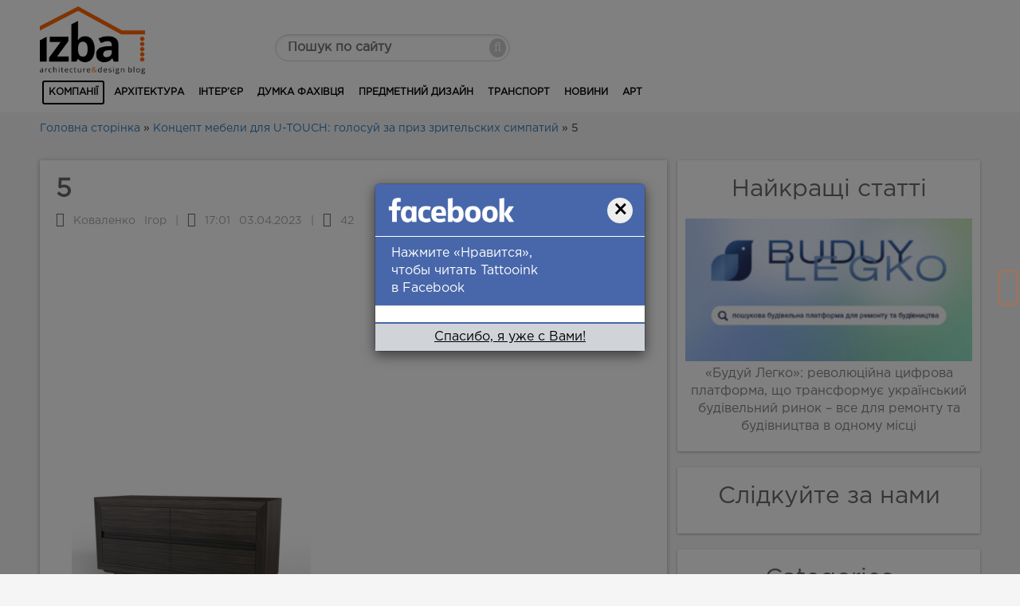

--- FILE ---
content_type: text/html; charset=UTF-8
request_url: https://izba-ua.com/novosti/kontsept-mebeli-dlya-u-touch/attachment/5-529/
body_size: 7179
content:
<!DOCTYPE html>
<html lang="ru">
<head>
	<meta http-equiv="Content-type" content="text/html; charset=UTF-8">
	<meta http-equiv="X-UA-Compatible" content="IE=Edge">
	<meta property='fb:app_id' content='1610074242643677' />
	<meta name="viewport" content="width=device-width, initial-scale=1.0">
	<title>5 - Блог дизайну та архітектури IZBA</title>
	<link rel="pingback" href="https://izba-ua.com/xmlrpc.php" />
	<link rel="shortcut icon" href="https://izba-ua.com/wp-content/themes/tatooink/img/favicon.ico" type="image/x-icon">
	
<!-- This site is optimized with the Yoast SEO plugin v5.7.1 - https://yoast.com/wordpress/plugins/seo/ -->
<link rel="canonical" href="https://izba-ua.com/novosti/kontsept-mebeli-dlya-u-touch/attachment/5-529/" />
<meta property="og:locale" content="en_US" />
<meta property="og:type" content="article" />
<meta property="og:title" content="5 - Блог дизайну та архітектури IZBA" />
<meta property="og:url" content="https://izba-ua.com/novosti/kontsept-mebeli-dlya-u-touch/attachment/5-529/" />
<meta property="og:site_name" content="Блог дизайну та архітектури IZBA" />
<meta property="og:image" content="https://izba-ua.com/wp-content/uploads/2023/04/5.jpg" />
<meta property="og:image:secure_url" content="https://izba-ua.com/wp-content/uploads/2023/04/5.jpg" />
<meta name="twitter:card" content="summary" />
<meta name="twitter:title" content="5 - Блог дизайну та архітектури IZBA" />
<meta name="twitter:image" content="https://izba-ua.com/wp-content/uploads/2023/04/5.jpg" />
<script type='application/ld+json'>{"@context":"http:\/\/schema.org","@type":"WebSite","@id":"#website","url":"https:\/\/izba-ua.com\/","name":"\u0411\u043b\u043e\u0433 \u0434\u0438\u0437\u0430\u0439\u043d\u0443 \u0442\u0430 \u0430\u0440\u0445\u0456\u0442\u0435\u043a\u0442\u0443\u0440\u0438 IZBA","potentialAction":{"@type":"SearchAction","target":"https:\/\/izba-ua.com\/?s={search_term_string}","query-input":"required name=search_term_string"}}</script>
<!-- / Yoast SEO plugin. -->

<link rel='dns-prefetch' href='//s.w.org' />
<link rel="alternate" type="application/rss+xml" title="Блог дизайну та архітектури IZBA &raquo; 5 Comments Feed" href="https://izba-ua.com/novosti/kontsept-mebeli-dlya-u-touch/attachment/5-529/feed/" />
		<script type="text/javascript">
			window._wpemojiSettings = {"baseUrl":"https:\/\/s.w.org\/images\/core\/emoji\/2.3\/72x72\/","ext":".png","svgUrl":"https:\/\/s.w.org\/images\/core\/emoji\/2.3\/svg\/","svgExt":".svg","source":{"concatemoji":"https:\/\/izba-ua.com\/wp-includes\/js\/wp-emoji-release.min.js?ver=4.8.25"}};
			!function(t,a,e){var r,i,n,o=a.createElement("canvas"),l=o.getContext&&o.getContext("2d");function c(t){var e=a.createElement("script");e.src=t,e.defer=e.type="text/javascript",a.getElementsByTagName("head")[0].appendChild(e)}for(n=Array("flag","emoji4"),e.supports={everything:!0,everythingExceptFlag:!0},i=0;i<n.length;i++)e.supports[n[i]]=function(t){var e,a=String.fromCharCode;if(!l||!l.fillText)return!1;switch(l.clearRect(0,0,o.width,o.height),l.textBaseline="top",l.font="600 32px Arial",t){case"flag":return(l.fillText(a(55356,56826,55356,56819),0,0),e=o.toDataURL(),l.clearRect(0,0,o.width,o.height),l.fillText(a(55356,56826,8203,55356,56819),0,0),e===o.toDataURL())?!1:(l.clearRect(0,0,o.width,o.height),l.fillText(a(55356,57332,56128,56423,56128,56418,56128,56421,56128,56430,56128,56423,56128,56447),0,0),e=o.toDataURL(),l.clearRect(0,0,o.width,o.height),l.fillText(a(55356,57332,8203,56128,56423,8203,56128,56418,8203,56128,56421,8203,56128,56430,8203,56128,56423,8203,56128,56447),0,0),e!==o.toDataURL());case"emoji4":return l.fillText(a(55358,56794,8205,9794,65039),0,0),e=o.toDataURL(),l.clearRect(0,0,o.width,o.height),l.fillText(a(55358,56794,8203,9794,65039),0,0),e!==o.toDataURL()}return!1}(n[i]),e.supports.everything=e.supports.everything&&e.supports[n[i]],"flag"!==n[i]&&(e.supports.everythingExceptFlag=e.supports.everythingExceptFlag&&e.supports[n[i]]);e.supports.everythingExceptFlag=e.supports.everythingExceptFlag&&!e.supports.flag,e.DOMReady=!1,e.readyCallback=function(){e.DOMReady=!0},e.supports.everything||(r=function(){e.readyCallback()},a.addEventListener?(a.addEventListener("DOMContentLoaded",r,!1),t.addEventListener("load",r,!1)):(t.attachEvent("onload",r),a.attachEvent("onreadystatechange",function(){"complete"===a.readyState&&e.readyCallback()})),(r=e.source||{}).concatemoji?c(r.concatemoji):r.wpemoji&&r.twemoji&&(c(r.twemoji),c(r.wpemoji)))}(window,document,window._wpemojiSettings);
		</script>
		<style type="text/css">
img.wp-smiley,
img.emoji {
	display: inline !important;
	border: none !important;
	box-shadow: none !important;
	height: 1em !important;
	width: 1em !important;
	margin: 0 .07em !important;
	vertical-align: -0.1em !important;
	background: none !important;
	padding: 0 !important;
}
</style>
<link rel='stylesheet' id='bootstrap_theme_style-css'  href='https://izba-ua.com/wp-content/themes/tatooink/css/bootstrap.min.css?ver=0.1' type='text/css' media='all' />
<link rel='stylesheet' id='awesomefont_style-css'  href='https://izba-ua.com/wp-content/themes/tatooink/css/font-awesome.css?ver=0.1' type='text/css' media='all' />
<link rel='stylesheet' id='stroika-style-css'  href='https://izba-ua.com/wp-content/themes/tatooink/style.css?ver=4.8.25' type='text/css' media='all' />
<script type='text/javascript' src='https://izba-ua.com/wp-includes/js/jquery/jquery.js?ver=1.12.4'></script>
<script type='text/javascript' src='https://izba-ua.com/wp-includes/js/jquery/jquery-migrate.min.js?ver=1.4.1'></script>
<link rel='https://api.w.org/' href='https://izba-ua.com/wp-json/' />
<link rel="EditURI" type="application/rsd+xml" title="RSD" href="https://izba-ua.com/xmlrpc.php?rsd" />
<link rel="wlwmanifest" type="application/wlwmanifest+xml" href="https://izba-ua.com/wp-includes/wlwmanifest.xml" /> 
<meta name="generator" content="WordPress 4.8.25" />
<link rel='shortlink' href='https://izba-ua.com/?p=14195' />
<link rel="alternate" type="application/json+oembed" href="https://izba-ua.com/wp-json/oembed/1.0/embed?url=https%3A%2F%2Fizba-ua.com%2Fnovosti%2Fkontsept-mebeli-dlya-u-touch%2Fattachment%2F5-529%2F" />
<link rel="alternate" type="text/xml+oembed" href="https://izba-ua.com/wp-json/oembed/1.0/embed?url=https%3A%2F%2Fizba-ua.com%2Fnovosti%2Fkontsept-mebeli-dlya-u-touch%2Fattachment%2F5-529%2F&#038;format=xml" />
<script>
  (function(i,s,o,g,r,a,m){i['GoogleAnalyticsObject']=r;i[r]=i[r]||function(){
  (i[r].q=i[r].q||[]).push(arguments)},i[r].l=1*new Date();a=s.createElement(o),
  m=s.getElementsByTagName(o)[0];a.async=1;a.src=g;m.parentNode.insertBefore(a,m)
  })(window,document,'script','//www.google-analytics.com/analytics.js','ga');

  ga('create', 'UA-49453208-1', 'auto');
  ga('send', 'pageview');

</script>


</head>
<body class="attachment attachment-template-default single single-attachment postid-14195 attachmentid-14195 attachment-jpeg nolinks">
<link href="https://izba-ua.com/wp-content/themes/tatooink/css/lightbox.css" rel="stylesheet">
<!-- Yandex.Metrika counter -->
<script type="text/javascript">
    (function (d, w, c) {
        (w[c] = w[c] || []).push(function() {
            try {
                w.yaCounter24444800 = new Ya.Metrika({
                    id:24444800,
                    clickmap:true,
                    trackLinks:true,
                    accurateTrackBounce:true
                });
            } catch(e) { }
        });

        var n = d.getElementsByTagName("script")[0],
            s = d.createElement("script"),
            f = function () { n.parentNode.insertBefore(s, n); };
        s.type = "text/javascript";
        s.async = true;
        s.src = "https://d31j93rd8oukbv.cloudfront.net/metrika/watch_ua.js";

        if (w.opera == "[object Opera]") {
            d.addEventListener("DOMContentLoaded", f, false);
        } else { f(); }
    })(document, window, "yandex_metrika_callbacks");
</script>
<noscript><div><img src="https://mc.yandex.ru/watch/24444800" style="position:absolute; left:-9999px;" alt="" /></div></noscript>
<!-- /Yandex.Metrika counter -->

	<div class="wrapper container-fluid">
		<div class="wrapper-in">
			<div class="header-contact">
				<div class="row">
					<div class="col-md-3 logo">
						<a href="https://izba-ua.com"><img src="https://izba-ua.com/wp-content/themes/tatooink/img/logo.png" alt="Logo"></a>
					</div>
					<div class="col-md-3 hidden-xs tel">
						<form name="search" action="https://izba-ua.com/" method="get" class="search-form">
	<input type="text" value="" name="s" placeholder="Пошук по сайту" class="input">
	<button type="submit" class="button"><i class="fa fa-search" aria-hidden="true"></i></button>
</form> 
					</div>
					<div class="col-md-6 hidden-xs tel">
	                        
					</div>
					
				</div>
			</div>
			<div class="navbar navbar-static-top">
                    
	                <div class="container-menu row">   
	                    <div class="navbar-header">
	                    	<div class="hidden-sm hidden-md hidden-lg"><form name="search" action="https://izba-ua.com/" method="get" class="search-form">
	<input type="text" value="" name="s" placeholder="Пошук по сайту" class="input">
	<button type="submit" class="button"><i class="fa fa-search" aria-hidden="true"></i></button>
</form></div>
	                        <button type="button" class="navbar-toggle pull-right" data-toggle="collapse" data-target="#responsive-menu">
	                            <span class="sr-only">Toggle navigation</span>
	                            <span class="icon-bar"></span>
	                            <span class="icon-bar"></span>
	                            <span class="icon-bar"></span>
	                        </button>
	                    </div>
	                    <div class="collapse navbar-collapse" id="responsive-menu">
	                         <div class="">
	                         	<nav class="main-navigation">
			                            <div class="menu-top-menu-container"><ul id="menu-top-menu" class="top-menu pull-left nav navbar-nav"><li id="menu-item-1204" class="menu-item menu-item-type-taxonomy menu-item-object-category menu-item-1204"><a href="https://izba-ua.com/category/kompanii/">Компанії</a></li>
<li id="menu-item-1205" class="menu-item menu-item-type-taxonomy menu-item-object-category menu-item-1205"><a href="https://izba-ua.com/category/arkhitektura/">Архітектура</a></li>
<li id="menu-item-1206" class="menu-item menu-item-type-taxonomy menu-item-object-category menu-item-1206"><a href="https://izba-ua.com/category/interer/">Інтер’єр</a></li>
<li id="menu-item-1207" class="menu-item menu-item-type-taxonomy menu-item-object-category menu-item-1207"><a href="https://izba-ua.com/category/mnenie-spetsialistov/">Думка фахівця</a></li>
<li id="menu-item-1208" class="menu-item menu-item-type-taxonomy menu-item-object-category menu-item-1208"><a href="https://izba-ua.com/category/predmetnyj-dizajn/">Предметний дизайн</a></li>
<li id="menu-item-1209" class="menu-item menu-item-type-taxonomy menu-item-object-category menu-item-1209"><a href="https://izba-ua.com/category/transport/">Транспорт</a></li>
<li id="menu-item-1210" class="menu-item menu-item-type-taxonomy menu-item-object-category menu-item-1210"><a href="https://izba-ua.com/category/novosti/">Новини</a></li>
<li id="menu-item-1211" class="menu-item menu-item-type-taxonomy menu-item-object-category menu-item-1211"><a href="https://izba-ua.com/category/art/">Арт</a></li>
</ul></div>			                    </nav>
	                         </div>
	                    </div>  
	                </div>      
	        </div>
	         
	
<div class="row main-heading">
	<p id="breadcrumbs"><span xmlns:v="http://rdf.data-vocabulary.org/#"><span typeof="v:Breadcrumb"><a href="https://izba-ua.com/" rel="v:url" property="v:title">Головна сторінка</a> » <span rel="v:child" typeof="v:Breadcrumb"><a href="https://izba-ua.com/novosti/kontsept-mebeli-dlya-u-touch/" rel="v:url" property="v:title">Концепт мебели для U-TOUCH: голосуй за приз зрительских симпатий</a> » <span class="breadcrumb_last">5</span></span></span></span></p>
</div>
<div class="row main">
	<aside class="hidden-xs hidden-sm pull-right">
	<div class="sidebar-block">
		<h3>Найкращі статті</h3>
						<div class="sidebar-post">
					<div class="post-thumb">
						<a href="https://izba-ua.com/novosti/buduj-legko/"><img class="newrecept" src="https://izba-ua.com/wp-content/uploads/2025/05/23-1-300x149.jpg" /></a>					</div>
					<p><a href="https://izba-ua.com/novosti/buduj-legko/">«Будуй Легко»: революційна цифрова платформа, що трансформує український будівельний ринок – все для ремонту та будівництва в одному місці</a></p>
				</div>
					</div>
	<div class="sidebar-block">
		<h3>Слідкуйте за нами</h3>
		<div class="fb-page" data-href="https://www.facebook.com/izbaua/" data-small-header="false" data-adapt-container-width="true" data-hide-cover="false" data-show-facepile="true"><blockquote cite="https://www.facebook.com/izbaua/" class="fb-xfbml-parse-ignore"><a href="https://www.facebook.com/izbaua/">izbaua</a></blockquote></div>
	</div>
		<div class="sidebar-block">
		<div id="categories-3" class="side widget widget_categories"><h3 class="widget-title">Categories</h3>		<ul>
	<li class="cat-item cat-item-2"><a href="https://izba-ua.com/category/uncategorised/" >Uncategorised</a>
</li>
	<li class="cat-item cat-item-20"><a href="https://izba-ua.com/category/art/" >Арт</a>
</li>
	<li class="cat-item cat-item-5"><a href="https://izba-ua.com/category/arkhitektura/" >Архітектура</a>
</li>
	<li class="cat-item cat-item-1"><a href="https://izba-ua.com/category/bez-rubriki/" >Без рубрики</a>
</li>
	<li class="cat-item cat-item-26"><a href="https://izba-ua.com/category/kompanii/dnepr/" >Дніпро</a>
</li>
	<li class="cat-item cat-item-17"><a href="https://izba-ua.com/category/mnenie-spetsialistov/" >Думка фахівця</a>
</li>
	<li class="cat-item cat-item-6"><a href="https://izba-ua.com/category/interer/" >Інтер’єр</a>
</li>
	<li class="cat-item cat-item-32"><a href="https://izba-ua.com/category/kompanii/kiev/" >Київ</a>
</li>
	<li class="cat-item cat-item-14"><a href="https://izba-ua.com/category/kompanii/" >Компанії</a>
</li>
	<li class="cat-item cat-item-57"><a href="https://izba-ua.com/category/kremenchug/" >Кременчук</a>
</li>
	<li class="cat-item cat-item-21"><a href="https://izba-ua.com/category/novosti/" >Новини</a>
</li>
	<li class="cat-item cat-item-7"><a href="https://izba-ua.com/category/predmetnyj-dizajn/" >Предметний дизайн</a>
</li>
	<li class="cat-item cat-item-8"><a href="https://izba-ua.com/category/transport/" >Транспорт</a>
</li>
		</ul>
</div>	</div>		
		<div id="adunit">
	<div class="sidebar-block">
		<script async src="//pagead2.googlesyndication.com/pagead/js/adsbygoogle.js"></script>
		<!-- Адаптивный рекламный блок (бета) -->
		<ins class="adsbygoogle"
		     style="display:block"
		     data-ad-client="ca-pub-8876970667351428"
		     data-ad-slot="9832388193"
		     data-ad-format="auto"></ins>
		<script>
		(adsbygoogle = window.adsbygoogle || []).push({});
		</script></div>
		<p class="text-center"><a href="/reklama-na-sajte/">Ефективна реклама для вашого бізнесу</a></p>
	</div>
</aside>					<div class="col-md-8 blog-item">
					
					<h1>5</h1>
					<p class="info"><i class="fa fa-user" aria-hidden="true"></i> Коваленко Ігор &#124; <i class="fa fa-clock-o" aria-hidden="true"></i> 17:01 03.04.2023 &#124; <i class="fa fa-eye" aria-hidden="true"></i> 42</p>
					<div>
						<script async src="//pagead2.googlesyndication.com/pagead/js/adsbygoogle.js"></script>
							<!-- Адаптивный рекламный блок (бета) -->
							<ins class="adsbygoogle"
							     style="display:block"
							     data-ad-client="ca-pub-8876970667351428"
							     data-ad-slot="9832388193"
							     data-ad-format="auto"></ins>
							<script>
							(adsbygoogle = window.adsbygoogle || []).push({});
							</script>
							
					</div>
 					<div class="blog-item-content">
						<p class="attachment"><a href='https://izba-ua.com/wp-content/uploads/2023/04/5.jpg'><img width="300" height="194" src="https://izba-ua.com/wp-content/uploads/2023/04/5-300x194.jpg" class="attachment-medium size-medium" alt="" srcset="https://izba-ua.com/wp-content/uploads/2023/04/5-300x194.jpg 300w, https://izba-ua.com/wp-content/uploads/2023/04/5.jpg 700w" sizes="(max-width: 300px) 100vw, 300px" /></a></p>
											</div>
					<div class="post-links hidden-xs ">
												<a href="https://izba-ua.com/novosti/kontsept-mebeli-dlya-u-touch/" rel="prev"><i class="fa fa-chevron-circle-right" aria-hidden="true"></i></a>					</div>
										
<div id="disqus_thread">
    </div>

						<div>
						<script async src="//pagead2.googlesyndication.com/pagead/js/adsbygoogle.js"></script>
							<!-- Адаптивный рекламный блок (бета) -->
							<ins class="adsbygoogle"
							     style="display:block"
							     data-ad-client="ca-pub-8876970667351428"
							     data-ad-slot="9832388193"
							     data-ad-format="auto"></ins>
							<script>
							(adsbygoogle = window.adsbygoogle || []).push({});
							</script>
							
					</div>
		</div>
	<div class="col-md-8 blog-item"><div style="padding:20px"><script id="al9f_bR1A_kDMzMz">if (window.relap) window.relap.ar('al9f_bR1A_kDMzMz');</script></div></div>
</div>

<div class="clearfix"></div>
<footer>
	<div class="row">
		<div id="scrollup"><i class="fa fa-chevron-circle-up" aria-hidden="true"></i></div>
		<div class="col-sm-9">
			<p class="footer-seo-text">




				Блог IZBA - це інтернет ресурс, де ви можете почитати про всі незвичайні та надихаючі новинки з галузі дизайну та архітектури

<br/><br/>

<!-- Top100 (Kraken) Counter -->
<script>
    (function (w, d, c) {
    (w[c] = w[c] || []).push(function() {
        var options = {
            project: 3040785
        };
        try {
            w.top100Counter = new top100(options);
        } catch(e) { }
    });
    var n = d.getElementsByTagName("script")[0],
    s = d.createElement("script"),
    f = function () { n.parentNode.insertBefore(s, n); };
    s.type = "text/javascript";
    s.async = true;
    s.src =
    (d.location.protocol == "https:" ? "https:" : "http:") +
    "//st.top100.ru/top100/top100.js";

    if (w.opera == "[object Opera]") {
    d.addEventListener("DOMContentLoaded", f, false);
} else { f(); }
})(window, document, "_top100q");
</script>
<!-- END Top100 (Kraken) Counter -->

<!-- HotLog -->
<span id="hotlog_counter"></span>
<span id="hotlog_dyn"></span>
<script type="text/javascript"> var hot_s = document.createElement('script');
hot_s.type = 'text/javascript'; hot_s.async = true;
hot_s.src = 'https://js.hotlog.ru/dcounter/2537055.js';
hot_d = document.getElementById('hotlog_dyn');
hot_d.appendChild(hot_s);
</script>
<noscript>
<a href="http://click.hotlog.ru/?2537055" target="_blank">
<img src="http://hit19.hotlog.ru/cgi-bin/hotlog/count?s=2537055&im=43" border="0" 
title="HotLog" alt="HotLog"></a>
</noscript>
<!-- /HotLog -->

<!--LiveInternet counter--><script type="text/javascript"><!--
document.write("<a href='//www.liveinternet.ru/click' "+
"target=_blank><img src='//counter.yadro.ru/hit?t44.1;r"+
escape(document.referrer)+((typeof(screen)=="undefined")?"":
";s"+screen.width+"*"+screen.height+"*"+(screen.colorDepth?
screen.colorDepth:screen.pixelDepth))+";u"+escape(document.URL)+
";"+Math.random()+
"' alt='' title='LiveInternet' "+
"border='0' width='31' height='31'><\/a>")
//--></script><!--/LiveInternet-->


			</p>
		</div>
		<div class="col-sm-3 bottom-link">
			<p><a href="https://izba-ua.com/o-proekte/">Про проект</a></p>
			<p><a href="https://izba-ua.com/reklama-na-sajte/">Реклама на сайті</a></p>
			<p><a href="https://izba-ua.com/kontakty/">Контакти</a></p>
		</div>
	</div>
	<div class="row">
		<div class="footer-border"></div>
		<div class="copyright">
			<div class="col-xs-5 text-left">
				<p>© 2016  Copyright</p>
			</div>
			<div class="col-xs-7 text-right">
				<p><a href="https://ifish2.ru/" target="_blanck">Создание сайта</a> - студия iFish | 
				<a href="https://climbingbrothers.org/elbrus/" target="_blanck">Восхождение на Эльбрус</a>
</p>
			</div>
		</div>
	</div>
			
	<div id="myModal" class="modal fade" tabindex="-1" role="dialog" data-backdrop="static">
	  <div class="modal-dialog">
	    <div class="modal-content">
	      <div class="modal-header">
	      	<div class="modal-title-img">
	      		<img src="https://izba-ua.com/wp-content/themes/tatooink/img/facebook.png" alt="">
	      		<button type="button" class="close pull-right" data-dismiss="modal" aria-label="Close"><span aria-hidden="true">&times;</span></button>
	      	</div>
	        <p class="modal-title">Нажмите «Нравится», чтобы читать Tattooink в Facebook</p>
	      </div>
	      <div class="modal-body">
	       <div class="fb-page" data-href="https://www.facebook.com/izbaua/" data-small-header="false" data-adapt-container-width="true" data-hide-cover="false" data-show-facepile="true"><blockquote cite="https://www.facebook.com/izbaua/" class="fb-xfbml-parse-ignore"><a href="https://www.facebook.com/izbaua/">izbaua</a></blockquote></div>
	      </div>
	      <div class="modal-footer">
	        <button type="button" class="btn btn-primary" data-dismiss="modal">Спасибо, я уже с Вами!</button>
	      </div>
	    </div><!-- /.modal-content -->
	  </div><!-- /.modal-dialog -->
	</div><!-- /.modal -->
</footer>
	<script type='text/javascript' src='https://izba-ua.com/wp-content/themes/tatooink/js/bootstrap.js?ver=3.3.4'></script>
<script type='text/javascript' src='https://izba-ua.com/wp-content/themes/tatooink/js/jquery.cookie.js?ver=4.8.25'></script>
<script type='text/javascript' src='https://izba-ua.com/wp-includes/js/wp-embed.min.js?ver=4.8.25'></script>
<script type='text/javascript'>
/* <![CDATA[ */
var embedVars = {"disqusConfig":{"platform":"wordpress@4.8.25","language":""},"disqusIdentifier":"14195 http:\/\/izba-ua.com\/wp-content\/uploads\/2023\/04\/5.jpg","disqusShortname":"izba-1","disqusTitle":"5","disqusUrl":"https:\/\/izba-ua.com\/novosti\/kontsept-mebeli-dlya-u-touch\/attachment\/5-529\/","options":{"manualSync":false},"postId":"14195"};
/* ]]> */
</script>
<script type='text/javascript' src='https://izba-ua.com/wp-content/plugins/disqus-comment-system/media/js/disqus.js?ver=4.8.25'></script>
<script type='text/javascript'>
/* <![CDATA[ */
var countVars = {"disqusShortname":"izba-1"};
/* ]]> */
</script>
<script type='text/javascript' src='https://izba-ua.com/wp-content/plugins/disqus-comment-system/media/js/count.js?ver=4.8.25'></script>
	</div>
	</div>
<script src="https://izba-ua.com/wp-content/themes/tatooink/js/stiky.js"></script>
<script type="text/javascript">
	jQuery(document).ready(function($){
			$(".carousel-inner").each(function(index) {
			  $(this).find("div:eq(0)").addClass("active");
			});
		});
</script>
<script type="text/javascript">
	(function($) {
$(function() {

  // Проверим, есть ли запись в куках о посещении посетителя
  // Если запись есть - ничего не делаем
  if (!$.cookie('was')) {

    // Покажем всплывающее окно
    setTimeout(function() { $('#myModal').modal('show') }, 10000);
    

  }

  // Запомним в куках, что посетитель к нам уже заходил
  $.cookie('was', true, {
    expires: 365,
    path: '/'
  });

})
})(jQuery)
</script>
<div id="fb-root"></div>
<script>(function(d, s, id) {
  var js, fjs = d.getElementsByTagName(s)[0];
  if (d.getElementById(id)) return;
  js = d.createElement(s); js.id = id;
  js.src = "https://connect.facebook.net/ru_RU/sdk.js#xfbml=1&version=v2.6&appId=1610074242643677";
  fjs.parentNode.insertBefore(js, fjs);
}(document, 'script', 'facebook-jssdk'));</script>
	<script type="text/javascript">
		jQuery( document ).ready(function($) {
			if ($(window).width() < 991) {
				$('.sub-menu').before('<span class="mob-toggle"><i class="fa fa-caret-down" aria-hidden="true"></i></span>');
			}
			$('.mob-toggle').click(function(){
		    			$(this).parent().toggleClass('menu-item-open') 
		    		});
		});
	</script>
	<script type="text/javascript">
		
		jQuery(document).ready(function(){
		jQuery(window).scroll(function () {
		if (jQuery(this).scrollTop() > 250) {
		jQuery('#scrollup').fadeIn();
		} else {
		jQuery('#scrollup').fadeOut();
		}
		});
		jQuery('#scrollup').click(function () {
		jQuery('body,html').animate({scrollTop: 0}, 400);
		return false;
		});
		});
	</script>
	<script type="text/javascript">
		jQuery( document ).ready(function($) {
			$('iframe').each(function(){
		    			$(this).parent().addClass('video-cont');
		    		});
				
		});
	</script>
	<script type="text/javascript">
		jQuery( document ).ready(function($) {
			
			$('#show-link1').on('click', function(){
				  $('.contacts-value,.contacts-value a').css({'background':'none','color':'#fff','user-select':'auto','-ms-user-select':'auto','-moz-user-select':'auto','-webkit-user-select':'auto','text-shadow': '1px 1px 2px #696969', 'pointer-events':'auto'});
ga('send', 'event', 'contacts', 'press');

				});
		});
	</script>
	<script src="https://izba-ua.com/wp-content/themes/tatooink/js/lightbox.js"></script>
	<script src="https://cdn.jsdelivr.net/jquery.goodshare.js/3.2.8/goodshare.min.js"></script>



</body>
</html>

--- FILE ---
content_type: text/html; charset=utf-8
request_url: https://www.google.com/recaptcha/api2/aframe
body_size: 266
content:
<!DOCTYPE HTML><html><head><meta http-equiv="content-type" content="text/html; charset=UTF-8"></head><body><script nonce="RgU_bClMs3EdcVj_rcB7Zw">/** Anti-fraud and anti-abuse applications only. See google.com/recaptcha */ try{var clients={'sodar':'https://pagead2.googlesyndication.com/pagead/sodar?'};window.addEventListener("message",function(a){try{if(a.source===window.parent){var b=JSON.parse(a.data);var c=clients[b['id']];if(c){var d=document.createElement('img');d.src=c+b['params']+'&rc='+(localStorage.getItem("rc::a")?sessionStorage.getItem("rc::b"):"");window.document.body.appendChild(d);sessionStorage.setItem("rc::e",parseInt(sessionStorage.getItem("rc::e")||0)+1);localStorage.setItem("rc::h",'1767362131064');}}}catch(b){}});window.parent.postMessage("_grecaptcha_ready", "*");}catch(b){}</script></body></html>

--- FILE ---
content_type: text/css
request_url: https://izba-ua.com/wp-content/themes/tatooink/style.css?ver=4.8.25
body_size: 5305
content:
.also-read .also-item p a,.blog-item h1,.blog-item h3 a,.category-main .blog-item h3 a,.menu-item-100,.menu-item-102,.menu-item-95,.modal-title,.nav>li>a,.sidebar-block h3,.sidebar-post p a,.slogan-text p,body{font-family:'GothamPro',sans-serif}.wrapper-in,body{background:#F5F5F5}.apform,.row,.wrapper{margin:0 auto}@font-face{font-family:'GothamPro';src:url(/wp-content/themes/tatooink/fonts/GothaProBol.otf);font-style:bold}@font-face{font-family:'GothamPro';src:url(/wp-content/themes/tatooink/fonts/GothaProReg.otf);font-style:normal}html{min-height:100%}*,:active,:focus,:hover{outline:0!important}.row{max-width:1180px}.header-contact{background:#fff;font-size:16px;font-weight:700!important;margin:0 auto;padding:8px 0}.logo{text-align:left}.logo img{width:auto;height: 85px;}.also-read h3,.apform,.apheader h1,.item,.owl-next,.owl-prev,.sidebar-block,.slider .login-block,.tel{text-align:center}.tel{padding-top:35px}form[name=search]{position:relative}form[name=search] input{width:100%;border-radius:28px;padding:5px 30px 5px 15px;border:1px solid #D8D8D8}form[name=search] button{position:absolute;border:none;background:#ccc;color:#fff;border-radius:50%;right:5px;top:5px}.sent-link{float:right;margin-right:10px;font-weight:700;color:#fff;text-decoration:none;padding:5px 20px;border-radius:3px;background:#F8610E;box-shadow:0 -3px #cd4b03 inset;transition:.2s}.nav>li>a,.sub-menu{transition:.3s ease}.sent-link:hover{background:#cd4b03;color:#fff;text-decoration:none}.sent-link:active{background:#21935a;box-shadow:0 3px #21935a inset}.navbar{background:#fff;min-height:40px;margin-bottom:0}.icon-bar{background:#eee}.navbar-toggle{margin-bottom:0;margin-top:3px}.main-navigation form{width:100%}.current-menu-item a{font-weight:400!important;color:#ccc!important}.sub-menu{list-style-type:none;position:absolute;visibility:hidden;overflow:hidden;opacity:0;min-width:205px;padding:15px 32px 20px;margin-left:-5px;box-shadow:0 2px 4px rgba(0,0,0,.2);background:#fff;z-index:9999}.sub-menu li a{font-size:14px;padding:7px 0;width:100%;height:0%!important;display:block;line-height:14px;font-weight:700!important;color:#000!important;text-transform:none}.sub-menu li+li a{border-top:1px solid #fff}.sub-menu .current-menu-item a,.sub-menu li a:hover{background:#fff;color:#7F5CAC!important;text-decoration:none}.nav>li{margin:0 3px;border-top:2px solid transparent;}.nav>li>a{text-transform:uppercase;font-size:12px;color:#000;font-weight:700;padding:3px 6px}.nav>li>a:focus,.nav>li>a:hover{color:grey;background:#fff}.menu-item-has-children:hover .sub-menu{height:auto;visibility:visible;opacity:1}.menu-item-1204{border:2px solid #000!important;border-radius:3px;font-weight:400!important}.slider{padding-top:50px;width:100%;min-height:640px;position:relative}.category-slider{height:355px!important;min-height:auto;padding-top:25px!important}.slider .login-block{width:100%;padding:0 20px;margin-top: 150px;}.slider .login-block a{width:205px;background:rgba(0,0,0,.33);height:50px;line-height:45px;padding:0 15px;border:2px solid #fff;color:#fff;text-align:center;display:inline-block;margin:15px 5px;font-size:18px;border-radius:999px;position:relative;overflow:hidden;opacity:1;transition:.2s}.slider .login-block a:active,.slider .login-block a:hover{border:2px solid #F8610E;background:#F8610E;color:#fff;text-decoration:none}.slogan-text p{color:#fff;font-size:38px;line-height:38px;background:rgba(0,0,0,.33);padding:10px;max-width:900px;margin:5px auto 150px}.main{margin-top:20px}.category-main .blog-item{margin:15px;padding-bottom:10px;height:420px}.blog-item{position:relative;margin-bottom:15px;overflow:hidden}.blog-item p{margin-top:10px;font-weight:lighter}.info{color:#a9a9a9;word-spacing:7px;margin-bottom:10px}.category-main .blog-item .info{position:absolute;bottom:5px;right:0;left:0;word-spacing:2px;background: #fff;padding-top:13px;padding-bottom:6px;margin-bottom:0;}.info i{font-size:18px;color:#696969}.aside-item,.blog-item{background:#fff;box-shadow:rgba(0,0,0,.3) 0 1px 6px}.category-main .blog-item .post-thumb{max-height:130px}.category-main .blog-item h3{line-height:22px;margin-top:5px}.category-main .blog-item h3 a{font-size:22px;line-height:16px;color:#696969}.post-thumb{overflow:hidden;max-height:300px}.post-thumb img{width:100%;height:auto}.blog-item h1,.blog-item h2,.blog-item h3,.blog-item p{padding:0 20px}.blog-item h1{font-weight:700;font-size:32px;color:#696969}.blog-item h3 a{font-weight:700;font-size:24px;color:#696969}.blog-item h3 a:hover{text-decoration:none;color:#a9a9a9}.blog-item .sent-link{float:none}.more-link{display: block;font-style:italic;position: absolute;right:20px;bottom:0;padding:5px 20px 5px 5px;margin-right:-20px;margin-top:-5px;color:#F8610E;transition:.2s;text-shadow:1px 1px 1px #ccc}.alignleft,.alignright{margin-bottom:10px;margin-top:10px}.also-read h3,.contacts p{text-shadow:1px 1px 3px #696969}.more-link:hover{color:#fff;background:#F8610E;text-decoration:none}.more-link .fa{color:#F8610E;position:absolute;right:5px;top:7px}.more-link:hover .fa{color:#fff;animation:bounce .5s infinite alternate;-webkit-animation:bounce .5s infinite alternate}@keyframes bounce{from{transform:translateX(-5px)}to{transform:translateX(3px)}}@-webkit-keyframes bounce{from{-webkit-transform:translateX(-5px)}to{-webkit-transform:translateX(3px)}}.alignleft{float:left;margin-right:10px}.alignright{float:right;margin-left:10px}.aligncenter{display:block;margin-left:auto;margin-right:auto}.blog-item-content{padding:0 20px}.blog-item-content img{max-width:100%;height:auto}.blog-item-content .video-cont{display:block;position:relative;padding-bottom:56.25%!important;padding-top:30px!important;height:0;overflow:hidden}.blog-item-content .video-cont iframe{position:absolute;top:0;left:0;width:100%;height:100%}.also-read h3{margin:0;padding:10px 0;background:#F8610E;color:#fff}.also-read .also-item{padding:10px;height:300px}.also-read .also-item p{padding:0}.also-read .also-item .post-thumb{height:92px;overflow:hidden}.also-read .also-item .post-thumb img{transition:.3s}.also-read .also-item .post-thumb:hover img{transform:scale(1.1)}.also-read .also-item p a{font-size:16px;color:#696969;font-weight:700}.also-read .also-item a:hover,.also-read .also-item:hover a{color:#F8610E;text-decoration:none}.catalog-item{float:right!important}.post-links{position:absolute;z-index:99999}.post-links a{position:fixed;top:45%;font-size:50px;color:#F8610E;opacity:.25}.post-links a:hover{opacity:.8}.post-links a[rel=next]{left:0}.post-links a[rel=prev]{right:0}.contacts{margin:20px;background:#F8610E;box-shadow:0 0 10px 0 grey;padding:10px 0}.contacts p{color:#fff;font-size:18px;word-break:break-all}.show-link{position:relative;color:#fff;background:#cd4b03;font-size:14px!important;display:inline-block;padding:3px 10px;box-shadow:0 1px 0 2px #cd4b03;border-radius:3px;transition:.2s;border:none}.show-link:active,.show-link:focus,.show-link:hover{text-decoration:none;background:#fff;color:#cd4b03;box-shadow:none;text-shadow:none;bottom:-2px}.contacts-value,.contacts-value a{display:inline-block;color:transparent;background-repeat:no-repeat;background-size:cover;user-select:none;-ms-user-select:none;-moz-user-select:none;-webkit-user-select:none;text-shadow:1px 1px 6px #696969;pointer-events:none;}.owl-carousel{position: relative;}.owl-nav{position: absolute; top:35%;width: 100%;}.owl-next,.owl-prev{position: absolute;cursor:pointer;font-size:50px!important;color:grey!important;width:60px;height:100%}.uptl_container{margin-top:10px}.owl-prev{left:-45px}.owl-next{right:-45px}.owl-dots{display:none!important}.page-template-page-news{width:100%;height:100%;background-image:url(/wp-content/themes/tatooink/img/form_bg.jpg);background-repeat:no-repeat;background-size:cover;background-position:center top;background-attachment:fixed}.page-template-page-news .wrapper-in{background:0 0}.overlay{padding:100px 0 30px}.apform{width:500px;background:#fff;border-radius:5px;padding:40px 25px;box-shadow:0 3px 10px 2px rgba(0,0,0,.65),0 0 40px rgba(0,0,0,.1) inset}.apheader h1{color:#fff;text-shadow:1px 1px 2px #000;font-weight:700}form p{font-size:16px;color:#A5A5A5}input[type=email],input[type=tel],input[type=text],select,textarea{width:100%;margin-bottom:15px;padding:10px 12px;color:#A5A5A5;border:1px solid #D8D8D8;font-size:16px;box-shadow:inset 0 1px 3px #ddd}textarea{height:100px}input[type=submit]{font-weight:700;color:#fff;text-decoration:none;padding:10px 40px;border-radius:3px;background:#F8610E;box-shadow:0 -3px #cd4b03 inset;transition:.2s;border:none;text-transform:uppercase;font-size:20px;text-shadow:1px 1px 2px grey}input[type=submit]:hover{background:#cd4b03;color:#fff;text-decoration:none}input[type=submit]:active{background:#21935a;box-shadow:0 3px #21935a inset}.esc-button input{padding:5px 20px;text-shadow:1px 1px 2px grey;background:#F8610E;border:none;color:#fff;font-size:32px;border-radius:3px;box-shadow:0 -3px #cd4b03 inset}.esc-button input:hover{background:#cd4b03;color:#fff;text-decoration:none}.esc-button input:active{background:#21935a;box-shadow:0 3px #21935a inset}aside{padding:0 ;float:right;width:380px}aside+section{margin-left:280px;padding-bottom:50px}.cataside{width:280px!important;float:left!important;padding-right: 15px;}.aside-item{padding:10px 0}.sidebar-block{margin-bottom:20px;background:#fff;box-shadow:rgba(0,0,0,.3) 0 1px 3px}.aside-menu,.cities ul{list-style-type:none;text-align:left;padding-bottom:30px;}.cities a{color:#808080}.sidebar-block h3{margin-top:0;padding-top:20px;font-size:30px;color:#696969}.sidebar-post{padding:10px}.sidebar-post p{margin-top:5px}.sidebar-post p a{color:grey;font-size:16px}.sidebar-post p a:focus,.sidebar-post p a:hover{text-decoration:none;color:#F8610E}.aside-menu{padding:10px 40px}.post-title{padding:0 10px}.share{clear:both;text-align:center;margin:10px 0}.goodshare{display:inline-block;width:100px;font-size:20px;margin:5px;border-radius:999px;transition:.2s}.goodshare span{float:right;font-size:16px;margin:3px 8px}.goodshare[data-type=fb]{color:#3b5998;background:#fff;border:2px solid #3b5998}.goodshare[data-type=vk]{color:#507299;background:#fff;border:2px solid #507299}.goodshare[data-type=ok]{color:#ed812b;background:#fff;border:2px solid #ed812b}.goodshare[data-type=gp]{color:#dd4b39;background:#fff;border:2px solid #dd4b39}.goodshare[data-type=pt]{color:#cc2127;background:#fff;border:2px solid #cc2127}.goodshare[data-type=tw]{color:#55acee;background:#fff;border:2px solid #55acee}.goodshare[data-type=fb]:hover{background:#3b5998}.goodshare[data-type=vk]:hover{background:#507299}.goodshare[data-type=ok]:hover{background:#ed812b}.goodshare[data-type=gp]:hover{background:#dd4b39}.goodshare[data-type=pt]:hover{background:#cc2127}.goodshare[data-type=tw]:hover{background:#55acee}.goodshare:hover{color:#fff}.pagination-bottom{margin:0 auto;padding:35px 0;clear:both}.pagination-bottom .row{text-align:center;font-size:18px}.pagination-bottom .row a{padding:3px 10px;border-radius:6px;color:#000}.current-pagi{padding:3px 10px;border-radius:6px;color:#fff;background:#525661}.pagi-nav .fa{padding:3px 10px;font-size:24px;color:#9c9da4;border-radius:50%;border:1px solid #9c9da4;line-height:24px}.pagi-nav .fa:hover{background:#9c9da4;color:#fff}.modal-dialog{width:340px;margin:230px auto}.modal-header{padding:0}.modal-title-img{background:#4867aa;border-bottom:1px solid #fff}.modal-title-img button{font-size:26px;width:32px;height:32px;background:#eee;border-radius:999px;opacity:1!important;margin-top:17px!important;margin-right:15px}.modal-title-img img{width:auto;height:65px}.modal-title{color:#fff;text-align:left;font-size:16px;background:#4867aa;padding:10px 130px 10px 20px}.modal-body{padding:0;margin:0 auto;overflow:hidden}.modal-footer{border-top:2px solid #4867aa;background:#D0D3D8;text-align:center;padding:0}.modal-footer .btn-primary{font-size:16px;color:#000;background-color:transparent;border:none;box-shadow:none;text-decoration:underline}.modal-footer .btn-primary:hover{color:#000;background-color:transparent;text-decoration:none}#scrollup{position:fixed;opacity:.4;padding:10px;color:#F8610E;right:30px;bottom:30px;display:none;cursor:pointer;font-size:60px;z-index:9999}#scrollup:hover{opacity:.8}footer{clear:both;box-shadow:rgba(0,0,0,.3) 0 -1px 6px;background:#222}footer .row{color:#ccc;padding:20px 30px}.bottom-link,.footer-seo-text{padding-top:20px}.footer-seo-text{color:#ccc;margin-right:50px;font-size:16px}.bottom-link a{color:#F8610E;font-size:16px}.bottom-link a:hover{text-decoration:none;color:#cd4b03}.footer-border{width:96%;margin:0 auto;border-top:1px solid #F8610E}.copyright p{padding:20px 0;margin-bottom:0}.copyright a{color:#ccc}.copyright a:hover{color:#fff}.sticky{position:fixed;z-index:101}.stop{position:relative;z-index:101}@media (max-width:1199px){.row{margin:10px}aside{width:31.5%}}@media (max-width:1199px){.dropdown-menu,.navbar-collapse,.tel{text-align:center}.row{margin:10px}.logo{text-align: center;}.logo img{max-width: 350px}form[name=search]{max-width:300px;margin:0 auto}.nav>li,.sent-link{margin-bottom:10px;float:none}.sent-link{display:inline-block}.menu-top-menu-container{overflow:hidden}.nav>li{max-width:300px;height:auto;margin-right:auto;margin-left:auto}.dropdown-menu{position:static;float:none;width:auto;margin-top:0;background-color:transparent;border:0;-webkit-box-shadow:none;box-shadow:none}.navbar-header{float:none}.navbar-toggle{display:block;background:rgba(0,0,0,.6)}.navbar-collapse{border-top:1px solid transparent;box-shadow:inset 0 1px 0 rgba(255,255,255,.1)}.navbar-collapse.collapse{display:none!important}.navbar-nav{float:none!important;margin:7.5px -15px}.navbar-nav>li{float:none}.navbar-nav>li>a{padding-top:10px;padding-bottom:10px;border:none;margin-right:20px}.navbar-text{float:none;margin:15px 0}.navbar-collapse.collapse.in{display:block!important}.collapsing{overflow:hidden!important}.navbar-collapse{max-height:none;overflow:hidden}.mob-toggle{position:absolute;right:0;top:10px;padding:0 5px;border:1px solid #F8610E;color:#F8610E;border-radius:3px}.sub-menu{position:static;display:none;visibility:visible;opacity:1;box-shadow:none;padding:15px 5px 20px 140px}.sub-menu li{text-align:left}.menu-item-open .sub-menu{display:block}.category-slider{height:auto!important;min-height:auto}.catalog-item{float:none!important}footer .row{margin:0 10px}.well{margin-top:10px}.cities-mob .btn{background:#F8610E;box-shadow:0 -3px #cd4b03 inset;transition:.2s;color:#fff}.blog-item .sent-link{margin-right:0}}@media (max-width:767px){.blog-item h1{font-size:20px}form[name=search]{width:calc(100% - 50px);float:left;margin-top:3px}.logo{text-align:center}.apform{max-width:300px;overflow:hidden}.slogan-text p{font-size:24px;line-height:26px;margin:0 auto}.slogan-text{padding-bottom:12px}.info{word-spacing:4px}.category-main .blog-item{margin:0 auto 15px;padding-bottom:10px;height:auto}.category-main .blog-item .info{position:static}.main .blog-item .info{padding:0 10px!important}.category-main .blog-item .post-thumb{max-height:300px}.category-slider{padding-top:12px!important}.copyright{margin:0 -20px}.copyright p{font-size:10px}.main .blog-item .more-link{margin-right:-5px}.contacts p{padding:0 10px}.blog-item-content p{padding:0}}#disqus_thread{padding:0 20px}.companies{margin: 0!important;text-transform: uppercase; text-align: center;font-size: 24px;color: #fff;padding: 10px 0!important;background: #F8610E;font-weight: 700!important;}.carousel{padding: 0 30px}.carousel-inner .item div { height: 120px;width: 25%;float: left;padding: 15px;}.carousel-inner .item a{height: 100%;display: block; text-align: center;background-repeat: no-repeat;-webkit-background-size: contain;background-size: contain;background-position: center center;}.carousel-control{width: 5%;}.carousel-control.left,.carousel-control.right{background: none; color: #F8610E; padding-top: 20px;font-size: 52px;opacity: 1;}#breadcrumbs{margin-top:10px;}#adunit p{margin-top:-10px}.blog-item-content .carousel-control.right{right:-10px;}.blog-item-content .carousel-control.left{left:-10px;}.home.paged .slider{display:none}.cities ul li {margin-bottom: 3px;padding: 2px 15px 2px 0px;font-size: 14px; posistion:relative;}.cities ul ul li:before{content:'-';margin-right:5px;color:#F8610E;}.cities ul ul{padding-left:0;}.cities ul li a{color:#F8610E;}.cities ul li a:hover{color:#cd4b03}.category .sidebar-block h3{display: block; margin-top:0;font-weight: bold;text-align: left; margin-bottom: 5px; color: #000;padding:20px 40px 0;font-size:15px; line-height: 15px;}.mobggl{transition:all .3s;position:fixed;bottom:0; left:0;right:0;height:100px;background:#fff;}#showbtn{display:block;position:absolute;border:none;width:60px;height:30px; border-top-left-radius:999px;border-top-right-radius:999px;text-align:center;top:-30px; left:calc(50% - 30px);z-index:1;line-height:6px;padding-top:4px;background:#fff;box-shadow:0 0 3px 0 rgba(0,0,0,0.4);color:#ccc; font-size:26px}.mobggl .mobggl-in{position:absolute;top:0;bottom:0;left:0;right:0; z-index:100;}.mobggl.nax{bottom:-100px}.mobggl.nax i{transform:rotate(180deg)} .recommendations-unit-title{display:none !important}

--- FILE ---
content_type: application/javascript
request_url: https://izba-ua.com/wp-content/themes/tatooink/js/stiky.js
body_size: 457
content:
!function(){function d(){if(null==b){for(var d=getComputedStyle(a,""),e="",f=0;f<d.length;f++)(0==d[f].indexOf("overflow")||0==d[f].indexOf("padding")||0==d[f].indexOf("border")||0==d[f].indexOf("outline")||0==d[f].indexOf("box-shadow")||0==d[f].indexOf("background"))&&(e+=d[f]+": "+d.getPropertyValue(d[f])+"; ");b=document.createElement("div"),b.style.cssText=e+" box-sizing: border-box; width: "+a.offsetWidth+"px;",a.insertBefore(b,a.firstChild);for(var g=a.childNodes.length,f=1;g>f;f++)b.appendChild(a.childNodes[1]);a.style.height=b.getBoundingClientRect().height+"px",a.style.padding="0",a.style.border="0"}var h=a.getBoundingClientRect(),i=Math.round(h.top+b.getBoundingClientRect().height-document.querySelector(".clearfix").getBoundingClientRect().top+0);h.top-c<=0?h.top-c<=i?(b.className="stop",b.style.top=-i+"px"):(b.className="sticky",b.style.top=c+"px"):(b.className="",b.style.top=""),window.addEventListener("resize",function(){a.children[0].style.width=getComputedStyle(a,"").width},!1)}var a=document.querySelector("#adunit"),b=null,c=20;window.addEventListener("scroll",d,!1),document.body.addEventListener("scroll",d,!1)}();

--- FILE ---
content_type: text/plain
request_url: https://www.google-analytics.com/j/collect?v=1&_v=j102&a=321968311&t=pageview&_s=1&dl=https%3A%2F%2Fizba-ua.com%2Fnovosti%2Fkontsept-mebeli-dlya-u-touch%2Fattachment%2F5-529%2F&ul=en-us%40posix&dt=5%20-%20%D0%91%D0%BB%D0%BE%D0%B3%20%D0%B4%D0%B8%D0%B7%D0%B0%D0%B9%D0%BD%D1%83%20%D1%82%D0%B0%20%D0%B0%D1%80%D1%85%D1%96%D1%82%D0%B5%D0%BA%D1%82%D1%83%D1%80%D0%B8%20IZBA&sr=1280x720&vp=1280x720&_u=IEBAAEABAAAAACAAI~&jid=1604836690&gjid=1804514381&cid=593934844.1767362121&tid=UA-49453208-1&_gid=1809032935.1767362121&_r=1&_slc=1&z=1992005242
body_size: -449
content:
2,cG-Y1PCQ34VC8